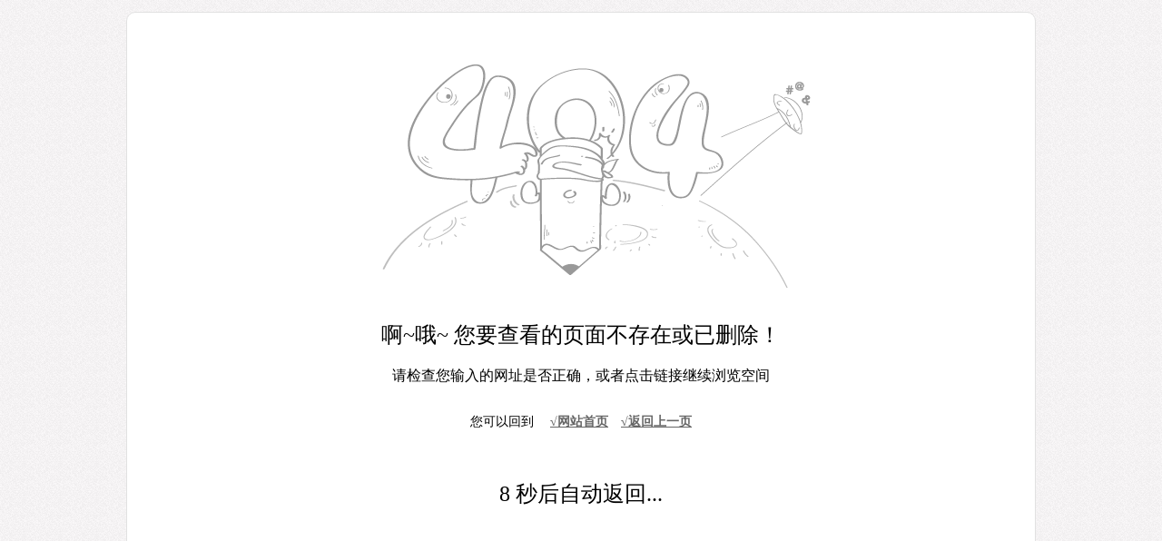

--- FILE ---
content_type: text/html
request_url: http://www.nmgf.net/anli_508
body_size: 2125
content:
<!DOCTYPE HTML PUBLIC "-//W3C//DTD XHTML 1.0 Transitional//EN" "http://www.w3.org/TR/xhtml1/DTD/xhtml1-transitional.dtd">
<html xmlns="http://www.w3.org/1999/xhtml">
<head>
    <meta http-equiv="Content-Type" content="text/html; charset=utf-8" />
    <title>404错误页面</title>
    <meta name="robots" content="noindex,follow" />
    <link href="404files/404.css" type="text/css" rel="stylesheet" />
    <script type="text/javascript">
        function gid(id) { return document.getElementById ? document.getElementById(id) : null; }
        var k;
        function timeDesc() {
            if (all == 0) {
                window.clearInterval(k);
                window.location = "/";
            }
            var obj = gid("tS");
            if (obj) obj.innerHTML = all + " 秒后";
            all--;
        }
        var all = 9;
        if (all > 0) k = window.setInterval("timeDesc();", 1000);
    </script>
</head>
<body>
    <table width="100%" height="100%">
        <tr>
            <td align="center" valign="middle">
                <div class="mod-page-main">
                    <div class="mod-notfound ">
                        <img class="img-notfound" height="320" src="/404files/notfound.gif" width="520" />
                        <p style="FONT-SIZE: 24px; LINE-HEIGHT: 70px">啊~哦~ 您要查看的页面不存在或已删除！</p>
                        <p style="MARGIN-BOTTOM: 30px">请检查您输入的网址是否正确，或者点击链接继续浏览空间</p>
                        <p style="FONT-SIZE: 14px; LINE-HEIGHT: 20px">您可以回到 　<a href="/">&radic;网站首页</a>　<a href="javascript:history.go(-1);">&radic;返回上一页</a></p>
                        <div>
                            <dl style="FONT-SIZE: 24px; LINE-HEIGHT: 30px">
                                <dt>
                                    <br />
                                    <span id="tS">10 秒后</span>自动返回...
                                </dt>
                                <!--<div class="lh-fttopbox clearfix">
                                    <div class="lh-ftfriendlie lh-ftleft clearfix">
                                        <div class="lh-indextit">
                                            <h2>国风+旗下品牌公司</h2>
                                        </div>
                                        <ul class="lh-ftfrindlink clearfix">
                                            <li><a href="http://www.nmgf.net/" target="_blank" title="国风网络"><img src="404files/friendlinkimg01.png" width="156" height="60" alt="国风网络" /></a></li>
                                            <li><a href="http://www.nmweifeng.com/" rel="nofollow" target="_blank" title="微蜂品牌传播"><img src="404files/friendlinkimg02.png" width="156" height="60" alt="微蜂品牌传播" /></a></li>
                                            <li style="margin: 16px 0px 0px;"><a rel="nofollow" href="http://www.nmgfscm.com/" target="_blank" title="风声传媒"><img src="404files/friendlinkimg03.png" width="156" height="60" alt="风声传媒" /></a></li>
                                            <li><a href="http://www.2400.cn/" target="_blank" rel="nofollow" title="国风品牌策划"><img src="404files/friendlinkimg04.png" width="156" height="60" alt="国风品牌策划" /></a></li>
                                            <li><a href="http://www.2400.cn/" target="_blank" rel="nofollow" title="国风商学院"><img src="404files/friendlinkimg05.png" width="156" height="60" alt="国风商学院" /></a></li>
                                            <li style="margin: 16px 0px 0px;"><a rel="nofollow" href="http://www.2400.cn/" target="_blank" title="国风软件"><img src="404files/friendlinkimg06.png" width="156" height="60" alt="国风软件" /></a></li>
                                        </ul>
                                    </div>
                                    <div class="lh-ftfriendlie lh-ftright clearfix">
                                        <div class="lh-indextit">
                                            <h2>国风+战略合作公司</h2>
                                        </div>
                                        <ul class="lh-ftfrindlink clearfix">
                                            <li><a href="http://www.nmgfscm.com/" rel="nofollow" target="_blank" title="优酷"><img src="404files/friendlinkimg07.png" width="156" height="60" alt="优酷" /></a></li>
                                            <li><a href="http://www.nmg.com.cn" rel="nofollow" target="_blank" title="看内蒙"><img src="404files/friendlinkimg08.png" width="156" height="60" alt="看内蒙" /></a></li>
                                            <li style="margin: 16px 0px 0px;"><a rel="nofollow" href="http://www.nmgfscm.com/" target="_blank" title="看内蒙"><img src="404files/friendlinkimg09.png" width="156" height="60" alt="看内蒙" /></a></li>
                                            <li><a href="http://www.nmweifeng.com/" rel="nofollow" target="_blank" title="腾讯微信"><img src="404files/friendlinkimg10.png" width="156" height="60" alt="腾讯微信" /></a></li>
                                            <li><a href="http://www.nmgf.net/" rel="nofollow" target="_blank" title="400电话"><img src="404files/friendlinkimg11.png" width="156" height="60" alt="400电话" /></a></li>
                                            <li style="margin: 16px 0px 0px;"><a rel="nofollow" href="http://www.nmgf.net/" target="_blank" title="阿里云"><img src="404files/friendlinkimg12.png" width="156" height="60" alt="阿里云" /></a></li>
                                        </ul>
                                    </div>
                                </div>-->
                            </dl>
                        </div>
                        <!--<div class="inner-box"> <span>技术咨询电话：0471-6915053&nbsp;&nbsp;6953721</span> <span>&nbsp;|&nbsp;</span> <span>国风+咨询热线：400-9999-919</span> </div>-->
                    </div>
                </div>
            </td>
        </tr>
    </table>
</body>
</html>


--- FILE ---
content_type: text/css
request_url: http://www.nmgf.net/404files/404.css
body_size: 1049
content:
@charset "utf-8";
/*************************************
	www.nmgf.net 404 Style V1.1
	Updated:2013-12-16, 17:25:35
	Updated by:Zhang Yu
	Updated:2013-12-19, 10:25:35
	Updated by:SuPer Zhang
*************************************/
/*清除float*/
/* Clear Fix */
.clearfix:after {
	content:".";
	display:block;
	height:0;
	clear:both;
	visibility:hidden;
}
.clearfix {
	display:inline-block;
}
/* Hide from IE Mac \*/
.clearfix {
	display:block;
}
body, p ,ul,li{ margin: 0; padding: 0 }
ul,li{ list-style:none;}
html,body{ height:100%; margin:0;}
body { background: url(index.gif) repeat 0 0; font-family:"微软雅黑";}
.mod-page-main{ width:1002px; height:915px; margin: auto;}
.inner-box { margin-bottom: 10px; line-height: 18px; height: 18px; overflow: hidden; color: #3FA7CB }
.mod-notfound { BORDER: #e1e1e1 1px solid; MARGIN-TOP: 10px; BACKGROUND: #fff; HEIGHT: 900px; TEXT-ALIGN: center; border-radius: 10px }
.mod-notfound a{ color:#666; font-weight:bold;}
.mod-notfound a:hover{ color:#C30;}
.lh-fttbotcont{ margin-top:9px;border-top:1px solid #bdbdbd;font:12px/22px "微软雅黑"; color:#333; padding:6px 0px 13px; text-align:center;}

.lh-ftfriendlie{ width:483px;}
.lh-ftfriendlie .lh-indextit{ height:24px; background:url(../404files/friendlinktit-bg.png) repeat-x center 14px; text-align:center;}
.lh-ftfriendlie .lh-indextit h2{ width:186px; margin:0px auto;height:24px;font:bold 18px/24px "微软雅黑"; text-align:center; color:#333; }

.lh-ftnavwarp{ margin-top:28px;}

.lh-ftleft{ float:left;}
.lh-ftright{ float:right;}

.lh-ftfrindlink{ margin-top:10px;}
.lh-ftfrindlink li{ width:156px; height:60px; margin:16px 7px 0px 0px;float:left;}
.lh-fttopbox{ margin:50px 13px;}